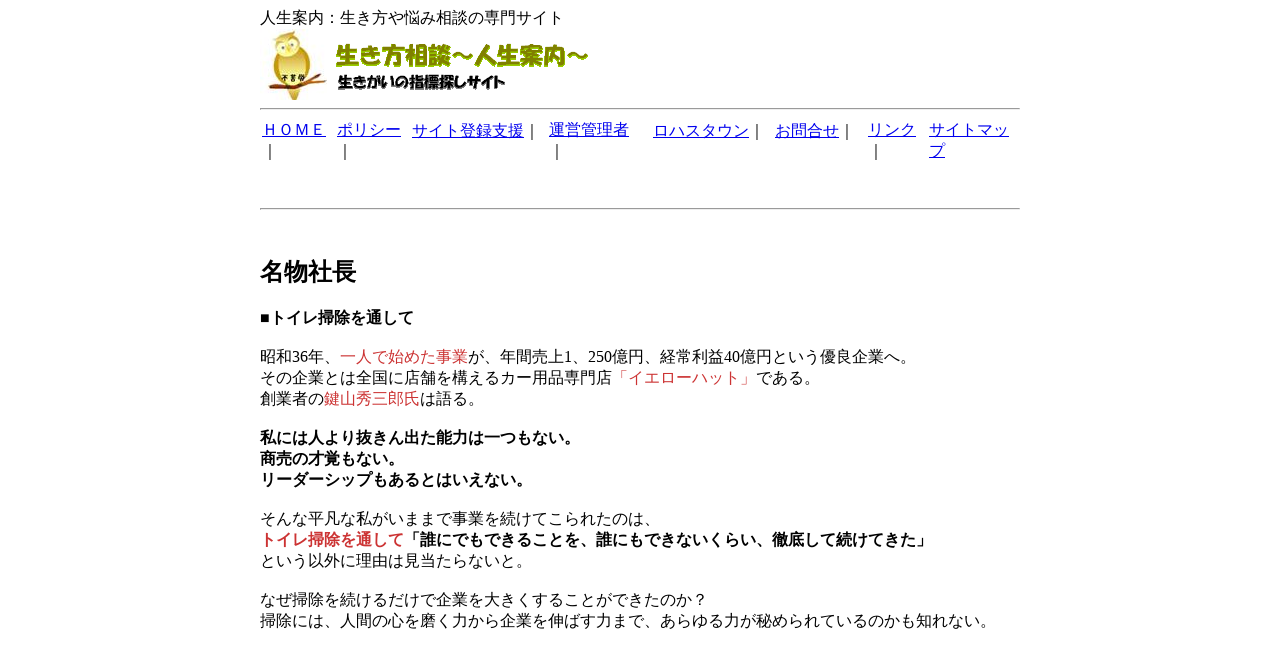

--- FILE ---
content_type: text/html
request_url: http://soudan.main.jp/sion23.html
body_size: 3010
content:
<!DOCTYPE HTML PUBLIC "-//W3C//DTD HTML 4.01 Transitional//EN" "http://www.w3.org/TR/html4/loose.dtd">
<html>
<head>
<META http-equiv="Content-Type" content="text/html; charset=Shift_JIS">
<title>お金が貯まる方法とは？イエローハット創業者「鍵山秀三郎氏」が行った秘密の生活習慣を公開しています！</title>
<meta name="keywords" content="お金が貯まる,方法,秘密,生活習慣,トイレ,掃除,臨時収入,イエローハット,鍵山秀三郎">
<meta name="description" content="お金が貯まる方法とは？イエローハット創業者「鍵山秀三郎氏」が行った秘密の生活習慣を公開しています！">
<meta name="copyright" content="http://www.sizensyoku.com">
<meta name="robots" content="index,follow">
<meta http-equiv="Content-Type" content="text/html; charset=Shift_JIS">
<meta http-equiv="Content-Script-Type" content="text/javascript">
<meta http-equiv="Content-Style-Type" content="text/css">


<table width="760" border="0" align="center" cellpadding="0" cellspacing="0" bgcolor="#FFFFFF">
<tr>
<td>人生案内：生き方や悩み相談の専門サイト<BR>
<a href="index.html"><img src="top2.jpg" width="67" height="71" border="0"><img src="top358.png" width="270" height="71" border="0"></a></td></tr>

<tr>
<td height="10">
<HR>
      <TABLE border="1" align="center" cellpadding="0" cellspacing="0" bordercolor="#FFFFFF">
  <tr>
    <td><a href="index.html">ＨＯＭＥ</a>｜
    <td><a href="sion1.html">ポリシー</a>｜
    <td><a href="saito.html">サイト登録支援</a>｜
  　<td><a href="sion3.html">運営管理者</a>｜　
    <td><a href="index3.html">ロハスタウン</a>｜
  　<td><a href="sion5.html">お問合せ</a>｜
  　<td><a href="link.html">リンク</a>｜
    <td><a href="site.html">サイトマップ</a></td>
  </tr>
</TABLE>
<BR><BR>
<HR>
<DIV align="left">
<left>
<TABLE cellspacing="0" cellpadding="0" width="645" border="0">
  <TBODY>
<br>
<H2>名物社長</H2>
<p><font size="3"><b>■トイレ掃除を通して</b><br><br>
昭和36年、<font color="#cc3333">一人で始めた事業</font>が、年間売上1、250億円、経常利益40億円という優良企業へ。<br>
その企業とは全国に店舗を構えるカー用品専門店<font color="#cc3333">「イエローハット」</font>である。<br>
創業者の<font color="#cc3333">鍵山秀三郎氏</font>は語る。<br><br>
<B>私には人より抜きん出た能力は一つもない。<br>
商売の才覚もない。<br>
リーダーシップもあるとはいえない。</B><br><br>
そんな平凡な私がいままで事業を続けてこられたのは、<br>
<B><font color="#cc3333">トイレ掃除を通して</font>「誰にでもできることを、誰にもできないくらい、徹底して続けてきた」</B><br>
という以外に理由は見当たらないと。<br><br>
なぜ掃除を続けるだけで企業を大きくすることができたのか？　<br>
掃除には、人間の心を磨く力から企業を伸ばす力まで、あらゆる力が秘められているのかも知れない。<br>
</font><br>
		</td>
	</tr>
</table>
<BR>
<table width="100%" border="0" cellspacing="5" cellpadding="0" align="center">
	<tr valign="top"> 
		<td width="50%">
			<table width="100%">
				<tr valign="top">
					<td width="99%">
<script type="text/javascript"><!--
google_ad_client = "pub-5757714751629684";
/* 728x90, 作成済み 09/09/10 */
google_ad_slot = "5404878869";
google_ad_width = 728;
google_ad_height = 90;
//-->
</script>
<script type="text/javascript"
src="http://pagead2.googlesyndication.com/pagead/show_ads.js">
</script>



					</td>
				</tr>
			</table>
		</td>
	</tr>
</table>
<BR>
<!DOCTYPE HTML PUBLIC "-//W3C//DTD HTML 4.01 Transitional//EN">
 <br><table width="100%" border="0" cellspacing="0" cellpadding="0"></table>
<br><font size="3">警察の方が<font color="#cc3333">犯罪現場</font>に行くと、こうゆう声があがるそうです。<br>
「犯行の現場になるところは、どうしてこうも揃いも揃って、トイレと流しと洗面台が<font color="#cc3333">汚れている</font>のだろう。」<br>
「今まで自分たちが行った犯罪の現場で、<font color="#cc3333">トイレと流しと洗面台</font>がきれいだった所は、ほとんどない。」<br><br>
これはどうゆうことなのでしょうか？<br>
金持ちは、恵まれているから「犯罪」などおこさない。<br>
もともと汚い所にしか住めない人達が犯罪をおかすからトイレが汚れているんじゃないか？<br>
そう考える方も多いと思います。<br><br>
しかし、現実として<font color="#cc3333">「トイレが綺麗な家では、犯罪が起こりにくい」</font><br><br>
それはつまり、<br><br>
<B><font color="#cc3333">掃除をすることにより、「心も綺麗」になっているからではないでしょうか。</B></font><br><br>
家の汚れは、<font color="#cc3333">心の状態</font>を映し出す鏡だと言います。<br>
それが最も顕著に現れるところが、トイレなのでしょう。<br>
心が荒れていると、家が散らかり、トイレが汚くなります。<br>
そして不思議なことに、<font color="#cc3333">トイレを綺麗</font>にすると、心も清らかになってくるようなのです。<br><br>
<B><font color="#cc3333">「汚れれたところを掃除すること！」</font></B><br><br>
これが<font color="#cc3333">「お金に好かれる生活」</font>への、一番の近道なのかもしれませんね。
<br><br>
</div></p>
          <br>
</TD>
          </TR>
</TABLE>
</div>
		</td>
		
</table>
<tr>
<td>&nbsp;</td>
</tr>
<tr>
<td><div align="center" class="blo12h"><a href="sion70.html" id="blo">人生案内</a> / <a href="sion71.html" id="blo">悩み相談</a> / <a href="sion72.html" id="blo">笑いの智恵</a> / <a href="sion73.html" id="blo">食で変わる運命</a> / <a href="sion74.html" id="blo">意識を変える</a><br>
<a href="sion75.html" id="blo">言葉の魔法</a> / <a href="sion76.html" id="blo">お金持ち共通点</a> / <a href="sion77.html" id="blo">お釈迦様の教え</a> / <a href="sion78.html" id="blo">著名人の習慣</a><br><br>
<a href="saito.html" id="blo">社会貢献</a> / <a href="index3.html" id="blo">ロハスタウン</a>/ <a href="sion5.html" id="blo">お問合せ</a> / <a href="link.html" id="blo">リンク</a> / <a href="site.html" id="blo">サイトマップ</a> / <a href="sion15.html" id="blo">講座依頼</a></div></td>
</tr>
<tr>
<td>&nbsp;</td>
</tr>
<tr>
<td height="235" valign="middle" bgcolor="#D4E6BC">
      <TABLE width="750" border="1" align="center" cellpadding="5" cellspacing="0" bordercolor="#FFFFFF">
<tr>
<td width="250"><img src="tenpo3.jpg" alt="マクロ基金ＬＬＰ事務所外観" width="281" height="200" border="0"></td>
<td width="322"><div align="center" class="navy16">
<table width="310" height="50" border="0" align="center" cellpadding="5" cellspacing="0">
<tr>
<td bgcolor="#7B9869"><div align="center" class="wh16"><span class="wh10">生き方・悩み相談の専門サイト</span><br>
<strong>生き方相談～人生案内～</strong></div></td>
</tr>
</table>
</div>
<p align="center" class="navy14"><span class="navy12"><FONT SIZE="-1">〒３０９ - １６２６<br>
</span>茨城県笠間市下市毛８６１ - ３ 共販センター２Ｆ<br>
TEL &amp; FAX　０５０ - １２０２ - ９６５１<br>
E-mail　<a href="mailto:sizen@syokuyo.com" id="blo">sizen@syokuyo.com</a><br>
<a href="index3.html" target="_blank" id="blolink">ロハスタウン</a>　　<A href="saito.html">サイト登録申込み</A></p>
<p align="center" class="navy14">運営管理者：マクロ基金ＬＬＰ</FONT></p>
</td>
<td width="150"><span class="blo12h"><img src="pay8.jpg" alt="マクロ基金ＬＬＰ" width="170" height="200" border="0" align="right"></span></td>
</tr>
</TABLE>
      </td>
</tr>
<tr>
<td bgcolor="#7B9869"><div align="right" class="wh12">Copyright 2008 sizensyoku. All rights reserved.　</div></td>
</tr>
</body>
</html>

--- FILE ---
content_type: text/html; charset=utf-8
request_url: https://www.google.com/recaptcha/api2/aframe
body_size: 267
content:
<!DOCTYPE HTML><html><head><meta http-equiv="content-type" content="text/html; charset=UTF-8"></head><body><script nonce="9Gil4-ZuU60Nyin8yoQYfw">/** Anti-fraud and anti-abuse applications only. See google.com/recaptcha */ try{var clients={'sodar':'https://pagead2.googlesyndication.com/pagead/sodar?'};window.addEventListener("message",function(a){try{if(a.source===window.parent){var b=JSON.parse(a.data);var c=clients[b['id']];if(c){var d=document.createElement('img');d.src=c+b['params']+'&rc='+(localStorage.getItem("rc::a")?sessionStorage.getItem("rc::b"):"");window.document.body.appendChild(d);sessionStorage.setItem("rc::e",parseInt(sessionStorage.getItem("rc::e")||0)+1);localStorage.setItem("rc::h",'1769438007142');}}}catch(b){}});window.parent.postMessage("_grecaptcha_ready", "*");}catch(b){}</script></body></html>